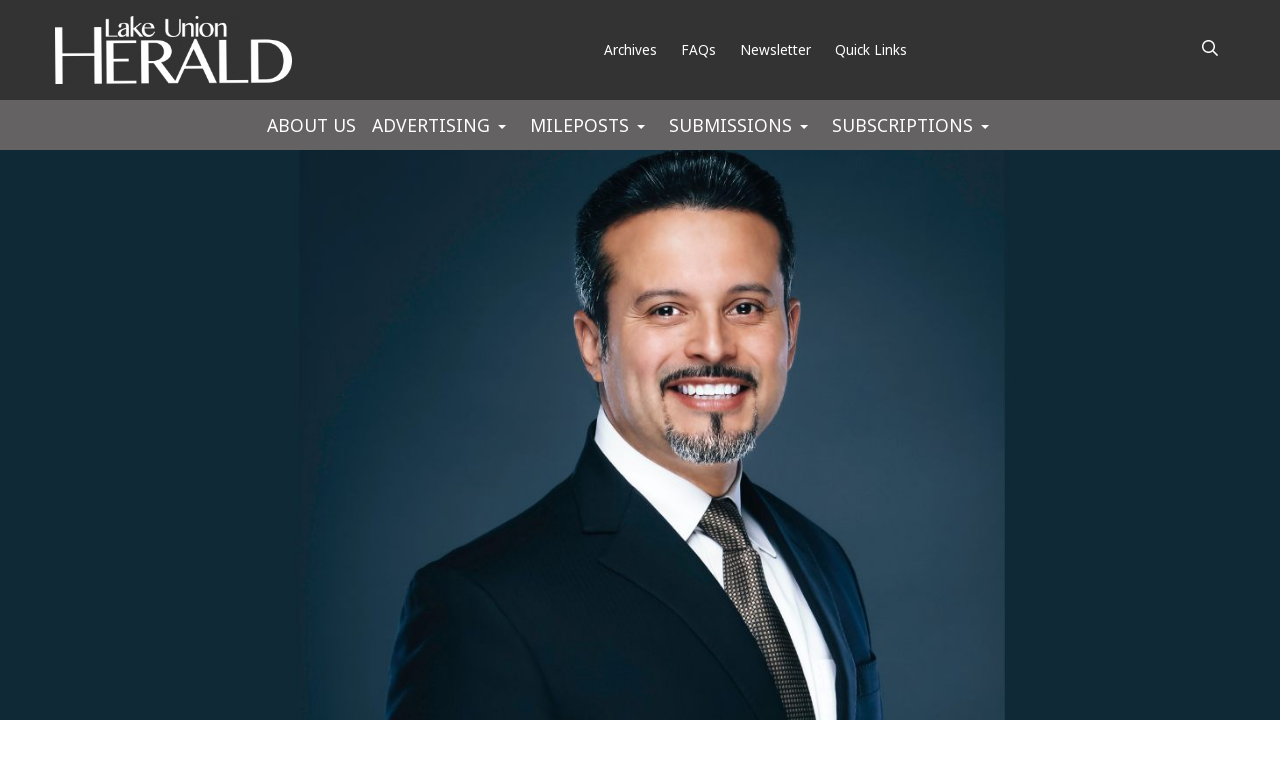

--- FILE ---
content_type: text/html; charset=UTF-8
request_url: https://www.lakeunionherald.org/archive/articles/elden-ramirez-named-lake-union-executive-secretary
body_size: 11122
content:
<!DOCTYPE html><html lang="en-US" class="su_bootstrap_safe">
	<head>		
		<base target="_parent" href="https://www.lakeunionherald.org/">
		<link rel="canonical" href="https://www.lakeunionherald.org/archive/articles/elden-ramirez-named-lake-union-executive-secretary" />
		<title>Elden Ramirez named Lake Union executive secretary</title> 				
		<meta http-equiv="Content-Type" content="text/html; charset=UTF-8"/>
		<meta http-equiv="X-UA-Compatible" content="IE=edge"/>				
		<meta name="description" content="First Hispanic executive secretary to serve the Lake Union Conference"/>				
		<meta property="og:title" content="Elden Ramirez named Lake Union executive secretary"/>
		<meta property="og:description" content="First Hispanic executive secretary to serve the Lake Union Conference"/>
		<meta property="og:url" content="https://www.lakeunionherald.org/archive/articles/elden-ramirez-named-lake-union-executive-secretary"/>
		<meta property="og:type" content="article"/>
		<meta property="og:image" content="https://www.lakeunionherald.org/build/image/7974.png?w=1024&amp;h=1024&amp;fit=max&amp;s=d0b7e55494eace77a5317df4e4ae3f55"/>
		<meta property="og:image:width" content="1024"/>
		<meta property="og:image:height" content="498"/>
		<meta property="article:publisher" content="https://www.facebook.com/lakeunionherald"/>
		<meta property="article:published_time" content="2021-10-14T10:07:32-0400"/>		
		
		<link rel="alternate" type="application/json+oembed" href="https://www.lakeunionherald.org/action/page/oembed?url=https://www.lakeunionherald.org/archive/articles/elden-ramirez-named-lake-union-executive-secretary" />
		<link rel="alternate" type="text/xml+oembed" href="https://www.lakeunionherald.org/page/oembed/xml?url=https://www.lakeunionherald.org/archive/articles/elden-ramirez-named-lake-union-executive-secretary" />		
				
		

		<!--[if !IE 8]><link rel="search" href="https://www.lakeunionherald.org/search/description/open" type="application/opensearchdescription+xml" title="Lake Union Herald" /><![endif]-->		
		<link type="text/css" rel="stylesheet" href="/cache/share/css/0f/7b/73be73c4f45e2110734a60270e8aa21bf417.css"/>		
		<link type="text/css" rel="stylesheet" href="/cache/share/css/a0/12/24bf7acc2a58771e1f86f6613b0e1026d2db.css"/>		
		<link type="text/css" rel="stylesheet" href="/cache/css/a4/3e/41a2e42aec400a5d6cb71a215001aefd57bb.css"/>								
		<script type="text/javascript">document.cookie = 'su-dpr='+window.devicePixelRatio+';';</script>				
		<script type="text/javascript">var SF_BASE_PATH = 'https://www.lakeunionherald.org/'; var SF_IS_DEVELOPMENT = false;</script>				
		<script type="text/javascript" src="//ajax.googleapis.com/ajax/libs/jquery/3.6.0/jquery.min.js"></script>				
		<script type="text/javascript" src="/cache/js/76/f7/d8b35dc93eca5a8abee4acd192a682b98b6b.js"></script>				
		<script type="text/javascript" src="static/js/base.js?_t=1704906013"></script>				
		<script type="text/javascript" src="https://www.googletagmanager.com/gtag/js?id=G-Q3EYNKX742"></script>				
		<script type="text/javascript">window.dataLayer = window.dataLayer || [];
function gtag(){dataLayer.push(arguments);}
gtag('js', new Date());

gtag('config', 'G-Q3EYNKX742');</script>				
					<link rel="icon" sizes="32x32" href="/build/image/1580.jpg?w=32&amp;h=32&amp;fit=crop-50-50&amp;s=41a564a02f919d265a03885b29ba39e4">					<link rel="icon" sizes="128x128" href="/build/image/1581.jpg?w=128&amp;h=128&amp;fit=crop-50-50&amp;s=2de6e3ad8ddf1d5764a13d3b17db4a01">					<link rel="icon" sizes="152x152" href="/build/image/1581.jpg?w=152&amp;h=152&amp;fit=crop-50-50&amp;s=ddf8bd741b6c0fb64d105bc8cf479042">					<link rel="icon" sizes="167x167" href="/build/image/1581.jpg?w=167&amp;h=167&amp;fit=crop-50-50&amp;s=0efe269c85eb233da1f6e4bfeeb02f1e">					<link rel="icon" sizes="180x180" href="/build/image/1581.jpg?w=180&amp;h=180&amp;fit=crop-50-50&amp;s=2d8552b9b83ace1042e2fa92b3912702">					<link rel="icon" sizes="192x192" href="/build/image/1581.jpg?w=192&amp;h=192&amp;fit=crop-50-50&amp;s=970d4e8e880150909eb611a2bdc7626b">					<link rel="icon" sizes="196x196" href="/build/image/1581.jpg?w=196&amp;h=196&amp;fit=crop-50-50&amp;s=4b0955a9b7f3a0475d2981874ea20d4a">		
			<meta name="viewport" content="width=device-width, initial-scale=1.0">
	<link href="https://fonts.googleapis.com/css?family=Noto+Sans:400,400i,700,700i" rel="stylesheet">
			</head>
						
	
					
											
																					
																					
																					
																					
																					
																					
																					
																					
																					
																					
																					
																					
																					
																					
																					
																					
																					
																					
																					
																					
																					
																					
																					
																					
																					
																					
																					
																					
																					
																					
																					
																					
													
													
													
													
													
													
													
													
													
													
													
													
													
													
																					
																					
													
													
													
													
													
													
													
													
													
													
													
													
													
													
													
													
													
													
													
													
													
													
													
													
													
													
													
													
													
													
													
													
																					
																					
																					
																					
																					
																					
													
													
													
													
													
													
													
													
													
													
													
													
													
													
													
													
													
													
													
													
													
													
													
													
													
													
													
													
													
													
													
													
													
													
													
													
													
													
													
													
													
													
													
													
													
													
													
													
													
													
													
													
													
													
													
													
													
													
													
													
													
													
													
													
													
													
													
													
													
													
													
													
													
													
													
													
													
													
													
													
													
													
													
													
													
													
													
													
													
													
													
													
													
													
													
													
													
													
													
													
													
													
													
													
													
													
													
													
																					
																					
																					
																					
																					
																					
																					
																					
																					
																					
																					
																					
																					
																					
																					
																					
																					
																					
																					
																					
																					
																					
																					
																					
																					
																					
																					
																					
																					
																					
																					
																					
																					
																					
																					
																					
																					
																					
																					
																					
																					
																					
																					
																					
																					
																					
																					
																					
																					
																					
																					
																					
												
	<body class="layout-open">
							<style>
			:root {
				--accent-color: #2296c1;
				--accent-contrast: #ffffff;
				--accent-contrast-contrast: #000000;
			}
		</style>
		
	
<div class="organism-tophat ">
	<div class="container">
		<div class="navs">
			<a href="//www.lakeunionherald.org">
<img class="atom-logo" alt="logo" src="/build/image/579.png?w=800&amp;h=100&amp;fit=max&amp;s=6066e9d678b2d2d5c37659d7c323ca32" height="100" /></a>
			<div class="secondaryNav">
				<a class="nav2" href="/archive">Archives</a>
				<a class="nav2" href="/faq">FAQs</a>
				<a class="nav2" href="/archive/newsletter-archive">Newsletter</a>
				<a class="nav2" href="/quick-links">Quick Links</a>
			</div>
			<!--<div class="social">
							</div>-->
			<div class="searchbox">
				<div class=topSearch">
				<form action="search" method="get" class="search">
	<input type="text" name="search" placeholder="Search" />
	<button name="submit"><svg xmlns="http://www.w3.org/2000/svg" viewBox="0 0 512 512" width="1em" height="1em" class="icon" data-identifier="fa-search"><path d="M508.5 468.9 387.1 347.5c-2.3-2.3-5.3-3.5-8.5-3.5h-13.2c31.5-36.5 50.6-84 50.6-136C416 93.1 322.9 0 208 0S0 93.1 0 208s93.1 208 208 208c52 0 99.5-19.1 136-50.6v13.2c0 3.2 1.3 6.2 3.5 8.5l121.4 121.4c4.7 4.7 12.3 4.7 17 0l22.6-22.6c4.7-4.7 4.7-12.3 0-17zM208 368c-88.4 0-160-71.6-160-160S119.6 48 208 48s160 71.6 160 160-71.6 160-160 160z"/></svg></button>
</form>
				</div>
			</div>
				
				<!--<div class="organism-footer__newsletter">
					<div>
						<p style="color: #fff;">Receive our newsletter</p>
											</div>
				</div>-->
				
		</div>
	</div>
</div>
<div class="mainNav">
	<div class="container">
		<div class="molecule-nav">
	<input class="molecule-nav__mobileToggle" type="checkbox" id="molecule-nav__mobileToggle">
	<div class="molecule-nav__burger">
		<label for="molecule-nav__mobileToggle"><svg xmlns="http://www.w3.org/2000/svg" viewBox="0 0 448 512" width="1em" height="1em" class="icon" data-identifier="fa-bars"><path d="M436 124H12c-6.627 0-12-5.373-12-12V80c0-6.627 5.373-12 12-12h424c6.627 0 12 5.373 12 12v32c0 6.627-5.373 12-12 12zm0 160H12c-6.627 0-12-5.373-12-12v-32c0-6.627 5.373-12 12-12h424c6.627 0 12 5.373 12 12v32c0 6.627-5.373 12-12 12zm0 160H12c-6.627 0-12-5.373-12-12v-32c0-6.627 5.373-12 12-12h424c6.627 0 12 5.373 12 12v32c0 6.627-5.373 12-12 12z"/></svg>&nbsp;Menu</label>
	</div>
	<label class="molecule-nav__mobileClose" for="molecule-nav__mobileToggle"><svg xmlns="http://www.w3.org/2000/svg" viewBox="0 0 320 512" width="1em" height="1em" class="icon" data-identifier="fa-times"><path d="m207.6 256 107.72-107.72c6.23-6.23 6.23-16.34 0-22.58l-25.03-25.03c-6.23-6.23-16.34-6.23-22.58 0L160 208.4 52.28 100.68c-6.23-6.23-16.34-6.23-22.58 0L4.68 125.7c-6.23 6.23-6.23 16.34 0 22.58L112.4 256 4.68 363.72c-6.23 6.23-6.23 16.34 0 22.58l25.03 25.03c6.23 6.23 16.34 6.23 22.58 0L160 303.6l107.72 107.72c6.23 6.23 16.34 6.23 22.58 0l25.03-25.03c6.23-6.23 6.23-16.34 0-22.58L207.6 256z"/></svg></label>
	<ul>
		<li class=" "><a href="/about" target="_self">About Us</a></li><li class=" has-children"><a href="/advertising" target="_self">Advertising</a><input type="checkbox" class="molecule-nav__dropdownToggle" id="molecule-nav__dropdownToggle3" /><label class="molecule-nav__arrow" for="molecule-nav__dropdownToggle3"><span class="molecule-nav__caret"></span></label><ul><li><a href="/advertising/classified-ad" target="_self">Advertise With Us</a></li><li><a href="/advertising/classifieds" target="_self">Classifieds</a></li><li><a href="/advertising/display-ad" target="_self">Display Ads</a></li><li><a href="/advertising/editorial-schedule" target="_self">Editorial Schedule</a></li></ul></li><li class=" has-children"><a href="/milepost" target="_self">Mileposts</a><input type="checkbox" class="molecule-nav__dropdownToggle" id="molecule-nav__dropdownToggle4" /><label class="molecule-nav__arrow" for="molecule-nav__dropdownToggle4"><span class="molecule-nav__caret"></span></label><ul><li><a href="/milepost/anniversaries" target="_self">Anniversaries</a></li><li><a href="/milepost/birthday" target="_self">Birthdays</a></li><li><a href="/milepost/obituary" target="_self">Obituaries</a></li><li><a href="/milepost/reunions" target="_self">Reunions</a></li><li><a href="/milepost/wedding-announcement" target="_self">Weddings</a></li></ul></li><li class=" has-children"><a href="/contributor-guidelines" target="_self">Submissions</a><input type="checkbox" class="molecule-nav__dropdownToggle" id="molecule-nav__dropdownToggle5" /><label class="molecule-nav__arrow" for="molecule-nav__dropdownToggle5"><span class="molecule-nav__caret"></span></label><ul><li><a href="/contributor-guidelines/schedule" target="_self">Editorial Schedule</a></li><li><a href="/contributor-guidelines/photography-guidelines" target="_self">Photography Guidelines</a></li><li><a href="/contributor-guidelines/writer-guidelines" target="_self">Writer Guidelines</a></li></ul></li><li class=" has-children"><a href="/subscription" target="_self">Subscriptions</a><input type="checkbox" class="molecule-nav__dropdownToggle" id="molecule-nav__dropdownToggle6" /><label class="molecule-nav__arrow" for="molecule-nav__dropdownToggle6"><span class="molecule-nav__caret"></span></label><ul><li><a href="/subscription/subscribe-to-eherald" target="_blank">Subscribe to our newsletter</a></li><li><a href="/subscription/subscribe-to-herald-issue" target="_blank">Subscribe/Unsubscribe to Magazine</a></li></ul></li>	</ul>
</div>
<script>
	jQuery( '.molecule-nav__dropdownToggle' ).click(function() {
		jQuery( this ).parent().toggleClass( 'js-open' );
	});
</script>	</div>
</div>
		
<div class="molecule-featuredImage">

	<!--logo was here, now in tophat-->

	

															
										


<div class="library-molecule-responsiveImage "
style="--x: 500; --y: 250; --focalX: 50%; --focalY: 43%;">
	<img src="/build/image/7974.png?w=500&amp;h=250&amp;fit=crop-50-43&amp;s=1e892758c46567b3115051b4110e1b33" srcset="/build/image/7974.png?w=1500&amp;h=750&amp;fit=ratio-50-43&amp;s=04393bc71c2854c91315752d52d357ee 1500w, /build/image/7974.png?w=1250&amp;h=625&amp;fit=ratio-50-43&amp;s=607e7d1026136bb4a4b81fa908c84994 1250w, /build/image/7974.png?w=1000&amp;h=500&amp;fit=ratio-50-43&amp;s=fbe443f0d8769c9de7d1eaaa1e479cd2 1000w, /build/image/7974.png?w=750&amp;h=375&amp;fit=ratio-50-43&amp;s=6647ec5bb9585567b4a8565c1cee423c 750w, /build/image/7974.png?w=500&amp;h=250&amp;fit=ratio-50-43&amp;s=fae47fa1ed9efb3ea6e581fd6541f4e1 500w" alt="" />
</div>

	<div class="hero-credit">
		<div class="molecule-featuredImage__credit container">
			<div class="row">
				<div class="col-sm-12">
					<p>“I am humbled by the confidence the Lake Union Executive Committee have placed in me with this ministry assignment,” said Elden Ramirez, upon learning of the voted decision. “I look forward to serving the beautiful constituency of the Lake Union Conference. I pray and trust in God that together we will continue to proclaim the good news of salvation to a world that is in desperate need of Jesus.”</p>
				</div>
			</div>
		</div>
	</div>
</div>	
	<div class="body">
		<div class="container">
			<div class="row">
				<div class="col-sm-12">
											
<ul class="molecule-breadcrumbs">
	<li class="crumb"><a href="/">Home</a></li><li class="crumb"><a href="/archive">Archives</a></li><li class="crumb"><a href="/archive/articles">Latest News</a></li><li class="crumb"><a href="/archive/articles/elden-ramirez-named-lake-union-executive-secretary">Elden Ramirez named Lake Union executive secretary</a></li></ul>						
	<div class="molecule-shareMenu btn-group">
		<button type="button" class="button bleached dropdown-toggle" data-toggle="dropdown" aria-haspopup="true" aria-expanded="false">
			Share <span class="caret"></span>
		</button>
		<ul class="dropdown-menu">
							<li>
					<a href="mailto:?body=https://www.lakeunionherald.org/archive/articles/elden-ramirez-named-lake-union-executive-secretary&amp;subject=Elden Ramirez named Lake Union executive secretary"><svg xmlns="http://www.w3.org/2000/svg" viewBox="0 0 512 512" width="1em" height="1em" class="icon" data-identifier="fa-envelope"><path d="M464 64H48C21.49 64 0 85.49 0 112v288c0 26.51 21.49 48 48 48h416c26.51 0 48-21.49 48-48V112c0-26.51-21.49-48-48-48zm0 48v40.805c-22.422 18.259-58.168 46.651-134.587 106.49-16.841 13.247-50.201 45.072-73.413 44.701-23.208.375-56.579-31.459-73.413-44.701C106.18 199.465 70.425 171.067 48 152.805V112h416zM48 400V214.398c22.914 18.251 55.409 43.862 104.938 82.646 21.857 17.205 60.134 55.186 103.062 54.955 42.717.231 80.509-37.199 103.053-54.947 49.528-38.783 82.032-64.401 104.947-82.653V400H48z"/></svg> Email</a>
				</li>
							<li>
					<a href="javascript:window.print();"><svg xmlns="http://www.w3.org/2000/svg" viewBox="0 0 512 512" width="1em" height="1em" class="icon" data-identifier="fa-print"><path d="M400 264c-13.25 0-24 10.74-24 24 0 13.25 10.75 24 24 24s24-10.75 24-24c0-13.26-10.75-24-24-24zm32-88V99.88c0-12.73-5.06-24.94-14.06-33.94l-51.88-51.88c-9-9-21.21-14.06-33.94-14.06H110.48C93.64 0 80 14.33 80 32v144c-44.18 0-80 35.82-80 80v128c0 8.84 7.16 16 16 16h64v96c0 8.84 7.16 16 16 16h320c8.84 0 16-7.16 16-16v-96h64c8.84 0 16-7.16 16-16V256c0-44.18-35.82-80-80-80zM128 48h192v48c0 8.84 7.16 16 16 16h48v64H128V48zm256 416H128v-64h256v64zm80-112H48v-96c0-17.64 14.36-32 32-32h352c17.64 0 32 14.36 32 32v96z"/></svg> Print</a>
				</li>
							<li>
					<a href="http://www.facebook.com/share.php?u=https://www.lakeunionherald.org/archive/articles/elden-ramirez-named-lake-union-executive-secretary"><svg xmlns="http://www.w3.org/2000/svg" viewBox="0 0 512 512" width="1em" height="1em" class="icon" data-identifier="fa-facebook"><path d="M504 256C504 119 393 8 256 8S8 119 8 256c0 123.78 90.69 226.38 209.25 245V327.69h-63V256h63v-54.64c0-62.15 37-96.48 93.67-96.48 27.14 0 55.52 4.84 55.52 4.84v61h-31.28c-30.8 0-40.41 19.12-40.41 38.73V256h68.78l-11 71.69h-57.78V501C413.31 482.38 504 379.78 504 256z"/></svg> Facebook</a>
				</li>
							<li>
					<a href="https://twitter.com/intent/tweet?text=Elden Ramirez named Lake Union executive secretary – https://www.lakeunionherald.org/archive/articles/elden-ramirez-named-lake-union-executive-secretary"><svg xmlns="http://www.w3.org/2000/svg" viewBox="0 0 512 512" width="1em" height="1em" class="icon" data-identifier="fa-twitter"><path d="M459.37 151.716c.325 4.548.325 9.097.325 13.645 0 138.72-105.583 298.558-298.558 298.558-59.452 0-114.68-17.219-161.137-47.106 8.447.974 16.568 1.299 25.34 1.299 49.055 0 94.213-16.568 130.274-44.832-46.132-.975-84.792-31.188-98.112-72.772 6.498.974 12.995 1.624 19.818 1.624 9.421 0 18.843-1.3 27.614-3.573-48.081-9.747-84.143-51.98-84.143-102.985v-1.299c13.969 7.797 30.214 12.67 47.431 13.319-28.264-18.843-46.781-51.005-46.781-87.391 0-19.492 5.197-37.36 14.294-52.954 51.655 63.675 129.3 105.258 216.365 109.807-1.624-7.797-2.599-15.918-2.599-24.04 0-57.828 46.782-104.934 104.934-104.934 30.213 0 57.502 12.67 76.67 33.137 23.715-4.548 46.456-13.32 66.599-25.34-7.798 24.366-24.366 44.833-46.132 57.827 21.117-2.273 41.584-8.122 60.426-16.243-14.292 20.791-32.161 39.308-52.628 54.253z"/></svg> Twitter</a>
				</li>
					</ul>
	</div>
										
											
	<div class="molecule-contentHeader"><div class="molecule-contentHeader__meta"><span class="molecule-contentHeader__byline"><img src="/build/image/11576.jpg?w=30&amp;h=30&amp;fit=max&amp;s=23978ff10af1d2b6e1ef386709578cf9" alt="Debbie Michel" height="30">						Debbie Michel
					</span><span class="molecule-contentHeader__published">October 14, 2021</span></div><h2 class="page-title"><div class="editable__title">Elden Ramirez named Lake Union executive secretary</div></h2></div>										
												<div class="molecule-callout">
	First Hispanic executive secretary to serve the Lake Union Conference
</div>

									
	<p>On Sept. 14, 2021, the Lake Union Conference Executive Committee convened virtually to receive the recommended name of Elden Ramirez for executive secretary. Ramirez who was confirmed with very strong support from the committee becomes the first Hispanic executive secretary in the Lake Union.</p>
<p>“I am excited that Elder Ramirez has decided to accept and look forward to working with him,” says Ken Denslow, Lake Union president. “He’s a spiritual leader who’s sold out to the mission of the church. This union will be blessed not only by his administrative skills but his ability to lead through relationships.”</p>
<p>Denslow chaired the meeting, his first since <a target="" href="/archive/articles/ken-denslow-named-lake-union-president">election as Lake Union president</a> on June 9, following the <a target="_blank" href="https://www.lakeunionherald.com/archive/articles/lake-union-president-accepts-new-role-at-the-north-american-division">departure of Maurice Valentine</a> to the North American Division. <a target="_blank" href="https://www.lakeunionherald.com/archive/articles/Two-Lake-Union-leaders-retire">Steve Poenitz retired</a> on June 6, which created the vacancy that Ramirez now fills.</p>
<p>“I am humbled by the confidence the Lake Union Executive Committee have placed in me with this ministry assignment,” said Ramirez, upon learning of the voted decision. “I look forward to serving the beautiful constituency of the Lake Union Conference. I pray and trust in God that together we will continue to proclaim the good news of salvation to a world that is in desperate need of Jesus.”</p>
<p>Ramirez comes to us from the North American Division where he was voted as Undersecretary in October 2020 and has been serving in that capacity; responsible for the Secretariat functions that include general calls; interpreting, developing and revising church policies. Previously, in 2017, he was elected president of the Montana Conference and before that position worked at the division as director of the NAD’s Office of Volunteer Ministries, from 2013 to 2017. While serving at the division, Ramirez provided direction and oversight to the Office of Volunteer Ministries in NAD Secretariat. In this role, he was responsible for guiding student missions, which serves as the resource and processing center to all NAD Adventist colleges and universities. He was instrumental in connecting volunteers throughout North America to mission opportunities across the NAD and around the world.</p>
<p>Prior to joining the NAD, Ramirez served as youth director and assistant to the president for the Central California Conference (2005 to 2013), providing leadership in strategic planning, finance, board management, personnel, fundraising, and program delivery. He also served the Iowa-Missouri Conference as a pastor, church planter, and departmental director. During this time (1996 to 2004), Ramirez led several ministries at the conference, including Health Temperance, National Service Organization, Youth and Young Adult Ministries, Camp Ministries (as executive director), and Family Life.</p>
<p>He speaks English, Spanish, and Portuguese, and has experience in graphic design, media content creation, and radio and television production.</p>
<p>Ramirez is married to Jenny, a registered nurse who has been his right hand in ministry, and together they are the parents of two daughters, Elennie, a junior in college, and Jasmine, a senior in high school.</p>
<p> </p>
<p><em>Debbie Michel, editor of the Lake Union Herald, with North American Division.</em></p>
	
		
					

	

																																																																																																																																																																																																																																																																																																																																																																																																																																																																																																																																																																																																																																																																																																																																																																																																																																																																																																																																																																																																																																																																																																																																																																																																																																																																																																																																																																																																																																																																																																																																																																																																																																																																																																																																																																																																																																																																																																																																																																																																																																																																																																																																																																																																																																																																																																																																																																																																																																																																																																																																																																																																																																																																																																																																																																																																																																																																																																																																																																																																																																																																																																																																																																																																																																																																																																																																																																																																																																																																																																																																																																																																																																																																																																																																																																																																																																																																																																																																																																																																																																																																																																																																																																																																																																																																																																																																																																																																																																																																																																																																																																																																																																																																																																																																																																																																																																																																																																																																																																																																																																																																																																																																																																																																																																																																																																																																																																																																																																																																																																																																																																																																																																																																																																																																																																																																																																																																																																																																																																																																																																																																																																																																																																																																																																																																																																																																																																																																																																																																																																																																																																																																																																																																																																																																																																																																																																																																																																																																																																																																																																																																																																																																																																																																																																																																																																																																																																																																																																																																																																																																																																																																																																																																																																																																																																																																																																																																																																																																																																																																																																																																																																																																																																																																																																																																																																																																																																																																																																																																																																																																																																																																																																																																																																																																																																																																																																																																																																																																																																																																																																																																																																																																																																																																																																																																																																																																																																																																																																																																																																																																																																																																																																																																																																																																																																																																																																																																																																																																																																																																																																																																																																																																																																																																																																																																																																																																																																																																																																																																																																																																																																																																																																																																																																																																																																																																																																																																																																																																																																																																																																																																																																																																																																																																																																																																																																																																																																																																																																																																																																																																																																																																																																																																																																																																																																																																																																																																																																																																																																																																																																																																																																																																																																																																																																																																																																																																																																																																																																																																																																																																																																																																																																																																																																																																																																																																																																																																																																																																																																																																																																																																																																																																																																																																																																																																																																																																																																																																																																																																																																																																																																																																																																																																																																																																																																																																																																																																																																																																																																																																																																																																																																																																																																																																																																																																																																																																																																																																																																																																																																																																																																																																																																																																																																																																																																																																																																																																																																																																																																																																																																																																																																																																																																																																																																																																																																																																																																																																																																																																																																																																																																																																																																																																																																																																																																																																																																																																																																																																																																																																																																																																																																																																																																																																																																																																																																																																																																																																																																																																																																																																																																																																																																																																																																																																																																																																																																																																																																																																																																																																																																																																																																																																																																																																																																																																																																																																																																																																																																																																																																																																																																																																																																																																																																																																																																																																																																																																																																																																																																																																																																																																																																																																																																																																																																																																																																																																																																																																																																																																																																																																																																																																																																																																																																																																																																																																																																																																																																																																																																																																																																																																																																																																																																																																																																																																																																																																																																																																																																																																																																																																																																																																																																																																																																																																																																																																																																																																																																																																																																																																																																																																																																																																																																																																																																																																																																																																																																																																																																																																																																																																																																																																																																																																																																																																																																																																																																																																																																																																																																																																																																																																																																																																																																																																																																																																																																																																																																																																																																																																																																																																																																																																																																																																																																																																																																																																																																																																																																																																																																																																																																																																																																																																																																																																																																																																																																																																																																																																																																																																																																																																																																																																																																																																																																																																																																																																																																																																																																																																																																																																																																																																																																																																																																																																																																																																																																																																																																																																																																																																																																																																																																																																																																																																																																																																																																																																																																																																																																																																																																																																																																																																																																																																																																																																																																																																																																																																																																																																																																																																																																																																																																																																																																																																																																																																																																																																																																																																																																																																																																																																																																																																																																																																																																																																																																																																																																																																																																																																																																																																																																																																																																																																																																																																																																																																																																																																																																																																																																																																																																																																																																																																																																																																																																																																																																																																																																																																																																																																																																																																																																																																																																																																																																																																																																																																																																																																																																																																																																																																																																																																																																																																																																																																																																																																																																																																																																																																																																																																																																																																																																																																																																																																																																																																																																																																																																																																																																																																																																																																																																																																																																																																																																																																																																																																																																																																																																																																																																																																																																																																																																																																																																																																																																																																																																																																																																																																																																																																																																																																																																																																																																																																																																																																																																																																																																																																																																																																																																																																																																																																																																																																																																																																																																																																																																																																																																																																																																																																																																																																																																																																																																																																																																																																																																																																																																																																																																																																																																																																																																																																																																																																																																																																																																																																																																																																																																																																																																																																																																																																																																																																																																																																																																																																																																																																																																																																																																																																																																																																																																																																																																																																																																																																																																																																																																																																																																																																																																																																																																																																																																																																																																																																																																																																																																																																																																																																																																																																																																																																																																																																																																																																																																																																																																																																																																																																																																																																																																																																																																																																																																																																																																																																																																																																																																																																																																																																																																																																																																																																																																																																																																																																																																																																																																																																																																																																																																																																																																																																																																																																																																																																																																																																																																																																																																																																																																																																																																																																																																																																																																																																																																																																																																																																																																																																																																																																																																																																																																																																																																																																																																																																																																																																																																																																																																																																																																																																																																																																																																																																																																																																																																																																																																																																																																																																																																																																																																																																																																																																																																																																																																																																																																																																																																																																																																																																																																																																																																																																																																																																																																																																																																																																																																																																																																																																																																																																																																																																																																																																																																																																																																																																																																																																																																																																																																																																																																																																																																																																																																																																																																																																																																																																																																																																																																																																																																																																																																																																																																																																																																																																																																																																																																																																																																																																																																																																																																																																																																																																																																																																																																																																																																																																																																																																																																																																																																																																																																																																																																																																																																																																																																																																																																																																																																																																																																																																																																																																																																																																																																																																																																																																																																																																																																																																																																																																																																																																																																																																																																																																																																																																																																																																																																																																																																																																																																																																																																																																																																																																																																																																																																																																																																																																																																																																																																																																																																																																																																																																																																																																																																																																																																																																																																																																																																																																																																																																																																																																																																																																																																																																																																																																																																																																																																																																																																																																																																																																																																																																																																																																																																																																																																																																																																																																																																																																																																																																																																																																																																																																																																																																																																																																																																																																																																																																																																																																																																																																																																																																																																																																																																																																																																																																																																																																																																																																																																																																																																																																																																																																																																																																																																																																																																																																																																																																																																																																																																																																																																																																																																																																																																																																																																																																																																																																																																																																																																																																																																																																																																																																																																																																																																																																																																																																																																																																																																																																																																																																																																																																																																																																																																																																																																																																																																																																																																																																																																																																																																																																																																																																																																																																																																																																																																																																																																																																																																																																																																																																																																																																																																																																																																																																																																																																																																																																																																																																																																																																																																																																																																																																																																																																																																																																																																																																																																																																																																																																																																																																																																																																																																																																																																																																																																																																																																																																																																																																																																																																																																																																																																																																																																																																																																																																																																																																																																																																																																																																																																																																																																																																																																																																																																																																																																																																																																																																																																																																																																																																																																																																																																																																																																																																																																																																																																																																																																																																																																																																																																																																																																																																																																																																																																																																																																																																																																																																																																																																																																																																																																																																																																																																																																																																																																																																																																																																																																																																																				
				</div>
			</div>
		</div>
		
			</div>
	
	


<footer class="organism-footer no-print">
	<div class="container">
		<div class="row">
			<div class="col-sm-12">
				<div class="organism-footer__sections">
					<a class="organism-footer__logo" href="//www.lakeunionherald.org">
<img class="atom-logo" alt="logo" src="/build/image/579.png?w=800&amp;h=100&amp;fit=max&amp;s=6066e9d678b2d2d5c37659d7c323ca32" height="100" /></a>
					
					<a class="organism-footer__logo" href="https://www.lakeunion.org/" target="_blank"><img src="/file/6/lakeunion_whitelogo_htransparent.png" /></a>
					
					<!--newsletter signup was here. copied to tophat-->

					<div class="organism-footer__links"  data-collection-id='27'>
						<ul>
															<li>
									<a href="/about" >
										About
									</a>
								</li>
															<li>
									<a href="/archives" >
										Print
									</a>
								</li>
															<li>
									<a href="/advertising" >
										Advertise
									</a>
								</li>
															<li>
									<a href="/contact" >
										Contact Us
									</a>
								</li>
													</ul>
					</div>
					<div class="organism-footer__newsletter">
						<div>
							<p style="color: #fff;">Signup for our newsletter</p>
							<!-- Begin MailChimp Signup Form -->
<form class="molecule-newsletter validate" action="https://lakeunion.us18.list-manage.com/subscribe/post?u=1aff36c2ac2f8f90de3fa1a29&amp;id=001998e944" method="post" id="mc-embedded-subscribe-form" name="mc-embedded-subscribe-form" target="_blank" novalidate>
	<input type="email" value="" name="EMAIL" class="email" id="mce-EMAIL" placeholder="Email Address" required aria-label="Email Address">
	<!-- real people should not fill this in and expect good things - do not remove this or risk form bot signups-->
	<div style="position: absolute; left: -5000px;" aria-hidden="true"><input type="text" name="b_1aff36c2ac2f8f90de3fa1a29_001998e944" tabindex="-1" value=""></div>
	<button type="submit" value="Subscribe" name="subscribe" id="mc-embedded-subscribe" aria-label="Submit"><svg xmlns="http://www.w3.org/2000/svg" viewBox="0 0 192 512" width="1em" height="1em" class="icon" data-identifier="fa-angle-right"><path d="M187.8 264.5 41 412.5c-4.7 4.7-12.3 4.7-17 0L4.2 392.7c-4.7-4.7-4.7-12.3 0-17L122.7 256 4.2 136.3c-4.7-4.7-4.7-12.3 0-17L24 99.5c4.7-4.7 12.3-4.7 17 0l146.8 148c4.7 4.7 4.7 12.3 0 17z"/></svg></button>
</form>						</div>
					</div>
					
        			<div class="organism-footer__newsletter">
        				
<ul class="molecule-socialIcons">
			<li>
			<a href="https://www.facebook.com/lakeunionherald" target="_blank" rel="noopener" aria-label="Facebook">
				<svg xmlns="http://www.w3.org/2000/svg" viewBox="0 0 320 512" width="1em" height="1em" class="icon socialIcon-svg" data-identifier="fa-facebook-f"><path d="m279.14 288 14.22-92.66h-88.91v-60.13c0-25.35 12.42-50.06 52.24-50.06h40.42V6.26S260.43 0 225.36 0c-73.22 0-121.08 44.38-121.08 124.72v70.62H22.89V288h81.39v224h100.17V288z"/></svg>
			</a>
		</li>
			<li>
			<a href="https://vimeo.com/lakeunionherald" target="_blank" rel="noopener" aria-label="Vimeo">
				<svg xmlns="http://www.w3.org/2000/svg" viewBox="0 0 448 512" width="1em" height="1em" class="icon socialIcon-svg" data-identifier="fa-vimeo"><path d="M403.2 32H44.8C20.1 32 0 52.1 0 76.8v358.4C0 459.9 20.1 480 44.8 480h358.4c24.7 0 44.8-20.1 44.8-44.8V76.8c0-24.7-20.1-44.8-44.8-44.8zM377 180.8c-1.4 31.5-23.4 74.7-66 129.4-44 57.2-81.3 85.8-111.7 85.8-18.9 0-34.8-17.4-47.9-52.3-25.5-93.3-36.4-148-57.4-148-2.4 0-10.9 5.1-25.4 15.2l-15.2-19.6c37.3-32.8 72.9-69.2 95.2-71.2 25.2-2.4 40.7 14.8 46.5 51.7 20.7 131.2 29.9 151 67.6 91.6 13.5-21.4 20.8-37.7 21.8-48.9 3.5-33.2-25.9-30.9-45.8-22.4 15.9-52.1 46.3-77.4 91.2-76 33.3.9 49 22.5 47.1 64.7z"/></svg>
			</a>
		</li>
			<li>
			<a href="https://instagram.com/lakeunionherald" target="_blank" rel="noopener" aria-label="Instagram">
				<svg xmlns="http://www.w3.org/2000/svg" viewBox="0 0 448 512" width="1em" height="1em" class="icon socialIcon-svg" data-identifier="fa-instagram"><path d="M224.1 141c-63.6 0-114.9 51.3-114.9 114.9s51.3 114.9 114.9 114.9S339 319.5 339 255.9 287.7 141 224.1 141zm0 189.6c-41.1 0-74.7-33.5-74.7-74.7s33.5-74.7 74.7-74.7 74.7 33.5 74.7 74.7-33.6 74.7-74.7 74.7zm146.4-194.3c0 14.9-12 26.8-26.8 26.8-14.9 0-26.8-12-26.8-26.8s12-26.8 26.8-26.8 26.8 12 26.8 26.8zm76.1 27.2c-1.7-35.9-9.9-67.7-36.2-93.9-26.2-26.2-58-34.4-93.9-36.2-37-2.1-147.9-2.1-184.9 0-35.8 1.7-67.6 9.9-93.9 36.1s-34.4 58-36.2 93.9c-2.1 37-2.1 147.9 0 184.9 1.7 35.9 9.9 67.7 36.2 93.9s58 34.4 93.9 36.2c37 2.1 147.9 2.1 184.9 0 35.9-1.7 67.7-9.9 93.9-36.2 26.2-26.2 34.4-58 36.2-93.9 2.1-37 2.1-147.8 0-184.8zM398.8 388c-7.8 19.6-22.9 34.7-42.6 42.6-29.5 11.7-99.5 9-132.1 9s-102.7 2.6-132.1-9c-19.6-7.8-34.7-22.9-42.6-42.6-11.7-29.5-9-99.5-9-132.1s-2.6-102.7 9-132.1c7.8-19.6 22.9-34.7 42.6-42.6 29.5-11.7 99.5-9 132.1-9s102.7-2.6 132.1 9c19.6 7.8 34.7 22.9 42.6 42.6 11.7 29.5 9 99.5 9 132.1s2.7 102.7-9 132.1z"/></svg>
			</a>
		</li>
			<li>
			<a href="https://www.flickr.com/photos/lakeunionherald/albums" target="_blank" rel="noopener" aria-label="Flickr">
				<svg xmlns="http://www.w3.org/2000/svg" viewBox="0 0 448 512" width="1em" height="1em" class="icon socialIcon-svg" data-identifier="fa-flickr"><path d="M400 32H48C21.5 32 0 53.5 0 80v352c0 26.5 21.5 48 48 48h352c26.5 0 48-21.5 48-48V80c0-26.5-21.5-48-48-48zM144.5 319c-35.1 0-63.5-28.4-63.5-63.5s28.4-63.5 63.5-63.5 63.5 28.4 63.5 63.5-28.4 63.5-63.5 63.5zm159 0c-35.1 0-63.5-28.4-63.5-63.5s28.4-63.5 63.5-63.5 63.5 28.4 63.5 63.5-28.4 63.5-63.5 63.5z"/></svg>
			</a>
		</li>
			<li>
			<a href="https://www.linkedin.com/company/lake-union-conference" target="_blank" rel="noopener" aria-label="LinkedIn">
				<svg xmlns="http://www.w3.org/2000/svg" viewBox="0 0 448 512" width="1em" height="1em" class="icon socialIcon-svg" data-identifier="fa-linkedin"><path d="M416 32H31.9C14.3 32 0 46.5 0 64.3v383.4C0 465.5 14.3 480 31.9 480H416c17.6 0 32-14.5 32-32.3V64.3c0-17.8-14.4-32.3-32-32.3zM135.4 416H69V202.2h66.5V416zm-33.2-243c-21.3 0-38.5-17.3-38.5-38.5S80.9 96 102.2 96c21.2 0 38.5 17.3 38.5 38.5 0 21.3-17.2 38.5-38.5 38.5zm282.1 243h-66.4V312c0-24.8-.5-56.7-34.5-56.7-34.6 0-39.9 27-39.9 54.9V416h-66.4V202.2h63.7v29.2h.9c8.9-16.8 30.6-34.5 62.9-34.5 67.2 0 79.7 44.3 79.7 101.9V416z"/></svg>
			</a>
		</li>
			<li>
			<a href="https://www.youtube.com/c/LakeUnionHerald" target="_blank" rel="noopener" aria-label="YouTube">
				<svg xmlns="http://www.w3.org/2000/svg" viewBox="0 0 576 512" width="1em" height="1em" class="icon socialIcon-svg" data-identifier="fa-youtube"><path d="M549.655 124.083c-6.281-23.65-24.787-42.276-48.284-48.597C458.781 64 288 64 288 64S117.22 64 74.629 75.486c-23.497 6.322-42.003 24.947-48.284 48.597-11.412 42.867-11.412 132.305-11.412 132.305s0 89.438 11.412 132.305c6.281 23.65 24.787 41.5 48.284 47.821C117.22 448 288 448 288 448s170.78 0 213.371-11.486c23.497-6.321 42.003-24.171 48.284-47.821 11.412-42.867 11.412-132.305 11.412-132.305s0-89.438-11.412-132.305zm-317.51 213.508V175.185l142.739 81.205-142.739 81.201z"/></svg>
			</a>
		</li>
			<li>
			<a href="https://x.com/lakeunionherald" target="_blank" rel="noopener" aria-label="Twitter">
				<svg xmlns="http://www.w3.org/2000/svg" viewBox="0 0 512 512" width="1em" height="1em" class="icon socialIcon-svg" data-identifier="fa-twitter"><path d="M459.37 151.716c.325 4.548.325 9.097.325 13.645 0 138.72-105.583 298.558-298.558 298.558-59.452 0-114.68-17.219-161.137-47.106 8.447.974 16.568 1.299 25.34 1.299 49.055 0 94.213-16.568 130.274-44.832-46.132-.975-84.792-31.188-98.112-72.772 6.498.974 12.995 1.624 19.818 1.624 9.421 0 18.843-1.3 27.614-3.573-48.081-9.747-84.143-51.98-84.143-102.985v-1.299c13.969 7.797 30.214 12.67 47.431 13.319-28.264-18.843-46.781-51.005-46.781-87.391 0-19.492 5.197-37.36 14.294-52.954 51.655 63.675 129.3 105.258 216.365 109.807-1.624-7.797-2.599-15.918-2.599-24.04 0-57.828 46.782-104.934 104.934-104.934 30.213 0 57.502 12.67 76.67 33.137 23.715-4.548 46.456-13.32 66.599-25.34-7.798 24.366-24.366 44.833-46.132 57.827 21.117-2.273 41.584-8.122 60.426-16.243-14.292 20.791-32.161 39.308-52.628 54.253z"/></svg>
			</a>
		</li>
	</ul>
        			</div>
					
				</div>
				<div class="organism-footer__suLinks">
								<span class="footer">
		
		<span class="private_label">
					Powered by <a href="http://www.SimpleUpdates.com/" class="footer" target="_blank" rel="noopener">SimpleUpdates.com</a> &copy; 2002-2026. 
			</span>
	
	<span class="sitemap"><a href="sitemap" class="footer">Sitemap</a>.</span>

	<span class="login">
			User <a href="https://www.lakeunionherald.org/admin/login?back_location=%2Farchive%2Farticles%2Felden-ramirez-named-lake-union-executive-secretary" rel="nofollow" class="footer">Login / Customize</a>
		</span>
</span>
						<script type='text/javascript'>
	(function($){
		console.log('here', $('.panel-title'));
		$('.panel-title').each(function() {
			if ($(this).text() === 'SimpleUpdates Live Media Streaming - Wowza') {
				$(this).parent().parent().remove();
			}
		});
	}(jQuery))
		</script>
						
									
		
				</div>
			</div>
		</div>
	</div>
</footer>	
	<script async>(function(s,u,m,o,j,v){j=u.createElement(m);v=u.getElementsByTagName(m)[0];j.async=1;j.src=o;j.dataset.sumoSiteId='15a719d26db74d699d18a7637383d767265cda9fcb308decc430d24523a8c140';v.parentNode.insertBefore(j,v)})(window,document,'script','//load.sumo.com/');</script>

	
	<script src="/theme/current/asset/scrollreveal.min.js" type="text/javascript"></script>
<script type="text/javascript">
	jQuery( document ).ready( function() {
		jQuery( '.block[data-sr-id]' ).removeAttr( 'data-sr-id' ).removeAttr( 'style' );

		window.sr = ScrollReveal();

		var doesFade = true;
		var doesSlide = false;

		var container = window.document.documentElement;
		var duration = 750;
		var delay = 50;
		var distance = '15%';

		if ( doesFade && doesSlide ) {
			sr.reveal( '.block--right[data-type="image"], .pull-right > .section-image', {
				scale: 1,
				origin: 'right',
				container: container,
				distance: distance,
				duration: duration,
				delay: delay
			} );
			sr.reveal( '.block[data-type="image"]:not( .block--right ), div:not( .pull-right ) > .section-image', {
				scale: 1,
				origin: 'left',
				container: container,
				distance: distance,
				duration: duration,
				delay: delay
			} );
		} else if ( doesFade ) {
			sr.reveal( '.block[data-type="image"], .section-image', {
				scale: 1,
				distance: 0,
				container: container,
				duration: duration,
				delay: delay,
			} );
		} else if ( doesSlide ) {
			sr.reveal( '.block--right[data-type="image"], .pull-right > .section-image', {
				scale: 1,
				opacity: 1,
				origin: 'right',
				container: container,
				distance: distance,
				duration: duration,
				delay: delay
			} );
			sr.reveal( '.block[data-type="image"]:not( .block--right ), div:not( .pull-right ) > .section-image', {
				scale: 1,
				opacity: 1,
				origin: 'left',
				container: container,
				distance: distance,
				duration: duration,
				delay: delay
			} );
		}
	});
</script>	</body>
</html>